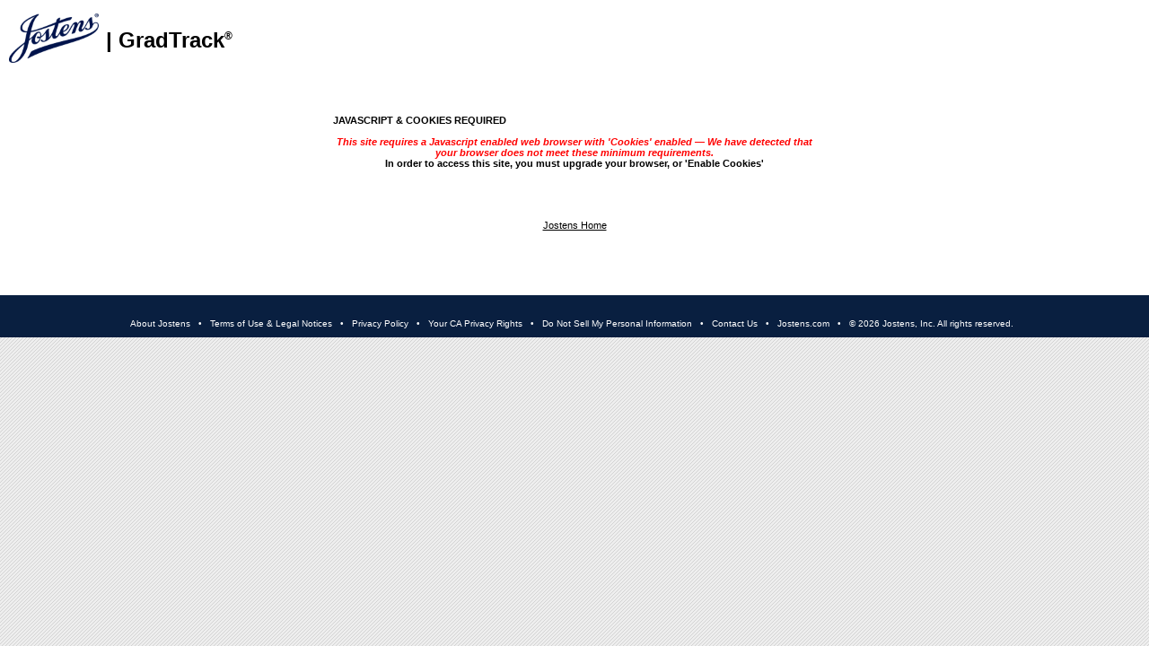

--- FILE ---
content_type: text/html;charset=ISO-8859-1
request_url: https://gradtrack.jostens.com/gradtrack/javascript_is_required.jsp
body_size: 1888
content:



  
  




<!DOCTYPE html PUBLIC "-//W3C//DTD XHTML 1.0 Transitional//EN" "http://www.w3.org/TR/xhtml1/DTD/xhtml1-transitional.dtd">
<html>
  <head>
	  
	<title>Jostens GradTrack</title>
	<meta http-equiv="Content-Type" content="text/html; charset=iso-8859-1" />
	<link rel="icon" href="/gradtrack/favicon.ico" type="image/x-icon" />
    <link rel="shortcut icon" href="/gradtrack/favicon.ico" type="image/x-icon" /> 
	
	<link type="text/css" rel="stylesheet" href="/gradtrack/css/gradtrack.css?v=3" />
	<link rel="stylesheet" href="https://code.jquery.com/ui/1.13.2/themes/base/jquery-ui.css" />	
	
	<script src="https://code.jquery.com/jquery-3.7.1.min.js" integrity="sha256-/JqT3SQfawRcv/BIHPThkBvs0OEvtFFmqPF/lYI/Cxo=" crossorigin="anonymous"></script>
	<script src="https://code.jquery.com/jquery-migrate-3.5.2.min.js" integrity="sha256-ocUeptHNod0gW2X1Z+ol3ONVAGWzIJXUmIs+4nUeDLI=" crossorigin="anonymous"></script>
	<script src="https://code.jquery.com/ui/1.14.1/jquery-ui.min.js" integrity="sha256-AlTido85uXPlSyyaZNsjJXeCs07eSv3r43kyCVc8ChI=" crossorigin="anonymous"></script>
	
	<script type="text/javascript" src="/gradtrack/scripts/gradtrack.js?v=4"></script>
  </head>

<body id="page--login">

<div id="wrapper">
	<div id="page-header">
	  
	  


<!-- top_prelogin: start -->
<div id="page-header-inner">
    


<div id="page-header-jostens-logo">
    <a href="#" onclick="onHomeClick();" title="Jostens GradTrack Home" alt="Jostens GradTrack Home"><img alt="Jostens, Inc" title="Jostens, Inc" src="/gradtrack/images/Jostens-Logo_Blue_100x55.png"></a>
    <h1>| GradTrack<sup style="font-size: 0.5em">®</sup></h1>
</div>


</div>
<!-- top_prelogin: end -->
</div>
	

<!-- start template_messages -->

<!-- end template_messages -->

    <div  class="prelogin-body">
	<table border="0" cellpadding="0" cellspacing="0" class="main3cols">
	  <tr>
	    <td valign="top" id="maincol">
			<br /><br /><br />
<table border="0" cellspacing="0" cellpadding="1" align="center" width="538">
   	<tr>
       	<td valign="top" width="482"> <b class="heading">JAVASCRIPT &amp; COOKIES REQUIRED</b></td>
	</tr>
	<tr><td width="482">&nbsp;</td></tr>
	<tr>
		<td align="center" width="482"><b><i><font color="#FF0000">This site requires a Javascript enabled web browser with 'Cookies' enabled &#151;  We have detected that your browser does not meet these minimum requirements.  </font></i></b></td>
	</tr>
    <tr><td align="center" width="482"><b><i></i></b></td></tr>
	<tr>
    	<td align="center" width="482" ><b>In order to access this site, you must upgrade your browser, or 'Enable Cookies'</b></td>
    </tr>
    <tr><td valign="top" width="482"><p>&nbsp;</p><p>&nbsp;</p></td></tr>
	<tr>
        <td align="center" width="482"><a href="https://www.jostens.com">Jostens Home</a></td>
	</tr>
</table>
<br /><br /><br />
<br /><br /><br />

	    </td>
	  </tr>
	</table>
	</div>
</div>
<div id="page-footer" class="prelogin-footer">
	



<br/>
<a href="https://www.jostens.com/company/index.asp" target="_blank" class="footer">About Jostens</a> &nbsp; &#8226; &nbsp;
<a href="https://www.jostens.com/about/legal/" target="_blank" class="footer">Terms of Use & Legal Notices</a> &nbsp; &#8226; &nbsp;
<a href="https://www.jostens.com/about/legal/privacy-policy" target="_blank" class="footer">Privacy Policy</a> &nbsp; &#8226; &nbsp;
<a href="https://www.jostens.com/about/legal/your-california-privacy-rights" target="_blank" class="footer">Your CA Privacy Rights</a> &nbsp; &#8226; &nbsp;
<a href="https://www.jostens.com/about/legal/do-not-sell-my-personal-information" target="_blank" class="footer">Do Not Sell My Personal Information</a> &nbsp; &#8226; &nbsp;

  <a href="/gradtrack/contact.jsp;jsessionid=54D63E881060EFAA68D176C117C0A3D5" class="footer" onclick="return performUnloadCheck();">Contact Us</a> &nbsp; &#8226; &nbsp;

<a href="https://www.jostens.com" target="_blank" class="footer" onclick="return performUnloadCheck();">Jostens.com</a> &nbsp; &#8226; &nbsp;
&copy; <script type="text/javascript">document.write((new Date()).getFullYear());</script> Jostens, Inc. All rights reserved. &nbsp;

</div>
</body>
</html>



--- FILE ---
content_type: text/css
request_url: https://gradtrack.jostens.com/gradtrack/css/gradtrack.css?v=3
body_size: 6975
content:
/****************************************
  BEGIN GLOBAL STYLES
 ****************************************/
/*body, table { color: #fff; }*/

html,body {
 	font-family: Arial, Helvetica, sans-serif;
	font-size: 12px;
    background: #eeeeee url("../images/diagonal-bkg.gif") repeat;
    height: 100%;
	padding: 0px;
	margin: 0px;
}

@media print {
	html,body {
		background: white;
	}

	.no-print {
		display: none;
	}
}

td {
 	font-family: Arial, Helvetica, sans-serif;
	font-size: 11px;
	padding: 0px;
	margin: 0px;
}

form {
	padding: 0px;
	margin: 0px;
}

input, select, option, textarea {
	font-family: Arial, Helvetica, sans-serif;
	font-size: 11px;
}

a:link {
	text-decoration: underline;
	/*color: #fff;*/
}

a:visited {
	text-decoration: underline;
	/*color: #fff;*/
}

a:active, a:hover {
	text-decoration: none;
	/*color: #fff;*/
}

input.linkLook {
	background:none;
    border:none; 
    display: inline;
    padding:0;
    margin: 0;
    font: inherit;
    outline: none;
    outline-offset: 0;
    text-decoration: underline;
	cursor:pointer;
}

input.linkLook:hover {
	background:none;
    border:none; 
    display: inline;
    padding:0;
    margin: 0;
    font: inherit;
    outline: none;
    outline-offset: 0;
    text-decoration: none !important;
	cursor:pointer;
}

input.linkLook::-moz-focus-inner {
    border:none; 
    padding:0;
}

.gt-full-width {
	width: 100%;
}

.td-grow {
	width: 100%;
}

/*****************************************
   END GLOBAL STYLES
 *****************************************/

/*****************************************
   BEGIN WIRE FRAME
 *****************************************/
#wrapper {
	width:1280px;
	margin: 0px auto;

}

#page-body {
	width: 1280px;
	margin: 0px auto;
	padding: 15px 15px 15px 15px;
	background: white;
}

#page-body-wrapper {
	width: 1275px;
	height: auto;
	margin: 0;
	padding: 0;
	background: #eee;
	color: #091F40;
	display:inline-block;
}

#page-header {
	background: white;
	height: 87px;
	border-top:5px solid #fff;
	position: relative;
}

#page-header-inner {
	position: relative;
	width: 1280px;
	background: white;
	margin: 0px auto;
}

#page-header-jostens-logo {
	position: absolute;
	top: 10px;
	left: 10px;
	background: #fff;
}

#page-header-school-name {
/*	position: absolute;
	top: 10px;
	left: 10px;  */
	background: #fff;
	float:right;
	padding: 10px 20px 0 0;
}

#page-header-jostens-logo img {
	display: block;
	float: left;
}
#page-header-jostens-logo h1 {
	display: block;
	float: left;
	margin-left: 8px;
	font-family: "Arial Narrow", arial, helvetica, sans-serif;
}

#page-footer {
	border:0px;
	margin: 0px auto;
	text-align:center;
	padding: 15px 0px 10px 0px;
	background: #091F40;
	color: white;
	font-size:10px;
}

#page-footer-prelogin {
	width:1280px;
	border:0px;
	margin: 0px auto;
	text-align:center;
	padding: 15px 0px 10px 0px;
	background: #091F40;
	color: white;
	font-size:10px;
}

#page-footer-prelogin a {
	color: white;
	text-decoration: none;
}


#page-footer a {
	color: white;
	text-decoration: none;
}

#logo {
	height:20px;
	text-align:right;
	float:right;
	margin-top:20px;
	display:inline;
	/*color:#888887;*/
	color: #091F40;
}
.prelogin-body{
	background-color: #091f40;
	padding:0;
}
.prelogin-footer{
	width:1280px;
}
/*************************************
   END WIRE FRAME
 *************************************/

/*************************************
   NEW LANDING PAGE STYLES
 *************************************/
#page-banner {
	margin:-3px 0 0 0;
	display:block;
	width:1276px;
}

#did-you-know {
	background: #6d0020;
    width:1276px;
    height:200px;
    overflow-y: auto;
}

#did-you-know p {
	font-weight:bold;
	font-size: 14px;
	letter-spacing:2px;
	color: #fff;
	margin: 0;
	padding: 10px 0 10px 20px;
	
}
 
#icons-wrapper {
	text-align:center;
	width: 1275px;
	background: white;
	padding: 0;
	height: auto;
	display: inline-block;
}

#icons-wrapper img {
	padding:0 20px;
	width: 120px;
}

#buttons-wrapper {
	padding-left: 20px;
	height: auto;
	display: inline-block;
	background-color: white;
	width:98.5%;
}

.three-buttons {
	background:white;
	width: 398px;
	padding: 10px 0;
	float:left;
	text-align:center;
}

.two-buttons {
	background:white;
	width: 600px;
	padding: 10px 0;
	float:left;
	text-align:center;
}
.left-pad-20 {
	margin-left:20px;
}

#buttons-wrapper img {
	border: 0;
	padding-bottom: 8px;
	background-color: #eee;
}

#buttons-wrapper p {
	color: #091F40;
	padding: 0 10px;
}

.two-buttons p {
	color: #091F40;
	padding: 0 10px;
}

.button-head {
	font-weight: bold;
	font-size: 24px;
	letter-spacing: 2px;
	text-align: left;
	margin-bottom: 10px;
}

.button-text {
	font-size: 14px;
	text-align:left;
	font-weight: bold;
	padding-bottom:10px;
}

.button-text-details {
	font-size: 14px;
	text-align:left;
	color:#666;
}

.button-text-info {
	font-size: 14px;
	text-align:left;
	margin-left:10px;
	margin-right:10px;
	background-color: #eee;
}

.button-info {
	font-size: 16px;
	text-align:left;
	margin-left:10px;
	margin-right:10px;
	background-color: #eee;
	height:150px;
}

.three-button-info {
	font-size: 16px;
	text-align:left;
	margin-left:11.5px;
	margin-right:11.5px;
	background-color: #eee;
	height:180px;
}

.button-details{
	float: right;
    border: 1px solid #666;
    padding-left: 10px;
    padding-right: 10px;
    padding-top: 4px;
    padding-bottom: 4px;
    background-color: #666;
    color: white;
    font-weight: bold;
    font-size: 14px;
    cursor: pointer;
}


/*************************************
  SPLASH PAGE STYLES
 *************************************/

.homeBackgroundImage {
	width:740px;
	margin: 0px auto 30px auto;
    background-repeat: no-repeat;
    background-position: 0px 34px;
}

.mainColumn {
	float:left;
	height:336px;
	position:relative;
}

.menuHeader {
	/*background-color: white;*/
	/*color: #091F40;*/
	background-color: #091F40;
	color: white;
	margin:0px;
	padding:10px 3px;
}

.menuHeader a, .menuHeader a:link, .menuHeader a:visited {
	/*color: #091F40;*/
	color: white;
	display:block;
	text-decoration:none;
}

.menuHeaderHover {
	background-color: #091F40;
	color: white;
	margin:0px;
	padding:10px 3px;
}

.multiLine {
	padding: 5px 3px;
}

.menuHeaderHover a, .menuHeaderHover a:link, .menuHeaderHover a:visited {
	color: #888887;
	text-decoration:none;
	display:block;
}

.menuBody {
	font-size: 9pt;
	/*background-image:url(../images/rollover.gif);*/
	/*background-position:0px;*/
	background: white;
	color:#000;
	margin:0px;
	opacity:0.9;
    filter:alpha(opacity=90);
    -moz-opacity:.90;
	padding:0px;
	display:none;
	position:relative;
	height:302px;
	_height:298px;
}

.menuBody table {
	width: 100%;
	color: #000;
	height: 100%;
}

.menuBody td {
	font-size: 9pt;
	color: #000;
}

.menuBody A UL {
	margin: 15px;
	padding:0px;
}

.menuBody span {
	/*
	position: absolute;
	bottom: 0%;
	*/
}

.menuBody span a:hover, .menuBody a.fullColumn:hover {
	text-decoration: underline;
}

.menuBody a, .menuBody a:link, .menuBody a:visited {
	padding: 6px 3px;
	display:block;
	color: #091F40;
	text-decoration:none;
}

.menuBody span.actionHead {
	display:block;
	font-weight:bold;
	font-size: 95%;
	margin-bottom:3px;
	position:relative;
	color: #000;
}

.menuBody a.fullColumn {
	vertical-align:bottom;
	padding-top: 0px;
	padding-bottom: 0px;
}

/* home-home section widths */
#homeColumn1 { width:148px;	}
#homeColumn2 { width:148px; }
#homeColumn3 { width:147px; }
#homeColumn4 { width:147px; }
#homeColumn5 { width:150px; }

/* diploma-home section widths */
#diplomaColumn1 { width: 148px; }
#diplomaColumn2 { width: 148px; }
#diplomaColumn3 { width: 148px; }
#diplomaColumn4 { width: 148px; }
#diplomaColumn5 { width: 148px; }

/* diploma-home punchout section widths */
#diplomaColumn1Punchout { width: 148px; }
#diplomaColumn2Punchout { width: 148px; }
#diplomaColumn3Punchout { width: 148px; }
#diplomaColumn4Punchout { width: 148px; }
#diplomaColumn5Punchout { width: 148px; }

/* regalia-home punchout section widths */
.regaliaColumnPunchout {
	/*width: 20%;*/
	width: 20%;
}
.regaliaColumn {
	/*width: 25%;*/
	width: 20%;
}
.regaliaColumn .menuHeader,
.regaliaColumn .menuHeaderHover
{
	padding: 3px;
	height: 3em;
}

.regaliaColumnPunchout .menuHeader,
.regaliaColumnPunchout .menuHeaderHover
{
	padding: 3px;
	height: 3em;
}
/*.regaliaColumn-return { width: 25%; }*/
/*.regaliaColumn-cart { width: 15%; }*/

/* college-home background images */
.collegeHome { background-image: url(../images/color/homeclg.jpg); }
.collegeRegaliaHome { background-image: url(../images/color/regaliaclg.jpg); }
.collegeDiplomaHome { background-image: url(../images/color/diplomaclg.jpg); }

/* high-school-home background images */
.highschoolHome { background-image: url(../images/color/homehs.jpg); }
.highschoolRegaliaHome { background-image: url(../images/color/regaliahs.jpg); }
.highschoolDiplomaHome { background-image: url(../images/color/diplomahs.jpg); }

/****************************************
  END SPLASH PAGE STYLES
 ****************************************/

.schoolname {
	font-size:20px;
	color:#fff;
}

.main3cols { width:100%; }

a.tabcol:link, a.tabcol:visited {
	text-decoration: underline;
	color: #369;
	background-image: none;
}

a.tabcol:active, a.tabcol:hover {
	text-decoration: underline;
	color: #036;
	background-image: none;
}

/* calendar styles */
.calmonthdate {
	text-align: right;
	padding: 8px 4px 2px 0px;
	line-height: 0px;
}
.calmonth {	float: left; }

.cal {
	border-left: 1px solid #666;
	padding:  4px 4px 4px 4px;
	border-bottom: 1px solid #666;
	background-color: #fff;
}

.caldate {
	float: right;
	padding:  4px 4px 2px 0px;
}

.calitem {
	font-size: 9px;
}

.calbold {
	font-size: 9px;
	font-weight: bold;
}

.calhead {
	background-color: #888887;
	padding:  4px 4px 4px 4px;
}

.calgrey {
	background-color: #ffffcc;
	border-left: 1px solid #666;
	padding:  4px 4px 4px 4px;
	border-bottom: 1px solid #666;
}
.caltoday {
	background-color: #0EE;
	border-left: 1px solid #666;
	padding:  4px 4px 4px 4px;
	border-bottom: 1px solid #666;
}

.calheadtable {
	padding: 0px;
	border: 1px solid #666;
}

/* end calendar styles */

.template_message {
	background-color: #EEE;
	padding:  2px 2px 2px 2px;
}

#detailtab {
	font-size: 10px;
	line-height: 11px;
	font-weight: normal;
	color: #000;
	margin: 0px;
	padding: 10px 0px 4px 0px;
}

#detailtab td.tabcol {
	padding:  2px 2px 2px 2px;
}

#detailtab table {
	margin: 0px 4px 4px 0px;
	float: left;
}

#detailtab td.menu {
	padding:  15px 2px 15px 2px;
}

#detailtab td.rule {
	border-bottom: 1px solid #666;
	padding:  12px 2px 12px 2px;
}

#detailtab .alert {
	color: #C00;
	font-size: 12px;
	font-style:italic;
	font-weight: bold;
	padding-bottom: 2px;
}

#midcol {
	float: left;
	width: 360px;
}

#rightcol {
	float: right;
	width: 211px;
	margin-left: 1px;
}

.pagetitle {
	font-size: 22px;
	line-height: 22px;
	font-weight: bold;
	font-style: italic;
	margin: 0px;
	padding: 15px 5px 5px 10px;
	color: #091F40;
}


#page--home #page-body {
	width:740px;
}

#page--login #page-body {
	background: none;
}

#page--login .homeTitle {
	color: white;
}

/**
 * Login and logout pages don't have white background, so they need white text & links.
 */
#page--login #maincolhome,
#page--login #maincolhome table {
	background: none;
	color: #fff;
}

#page--login #maincolhome a,
#page--login #maincolhome a:focus,
#page--login #maincolhome a:link,
#page--login #maincolhome a:visited,
#page--login #maincolhome a:hover,
#page--login #maincolhome a:active
{
	color: white;
}

/**
 * Forgot password link needs to be non-white.
 * Specificity to override.
 * @since GT-241
 */
#page--login #maincolhome #loginform a,
#page--login #maincolhome #loginform a:focus,
#page--login #maincolhome #loginform a:link,
#page--login #maincolhome #loginform a:visited,
#page--login #maincolhome #loginform a:hover,
#page--login #maincolhome #loginform a:active
{
	color: black;
}

/*#page--home #page-body {*/
	/*color: white;*/
/*}*/

/*#page--home .pagetitle {*/
	/*color: white;*/
/*}*/

/**
 * Hide dynamic content topic titles in favor of hard-coded titles on order reports cap & gown page.
 * @since GT-228
 */
/*#page--order-reports .order-reports-search-dynamic-content .DCPageTitle,*/
/* on cap & gown return page */
/*#page--cap-gown-return .cap-gown-return-dynamic-content .DCPageTitle,*/
/* on cap & gown return status page */
/*#page--cap-gown-return-status .cap-gown-returnStatus-dynamic-content .DCPageTitle
{
	display: none;
}*/

.capGownReturnWarning {
 	font-family: Arial, Helvetica, sans-serif;
	font-size: 16px;
	font-weight: bold;
	color: red;
	padding: 0px;
	margin: 0px;
}


#page--cap-gown-return #page-body {
    width: 1024px;
}

.pagetitlelinks {
	float: right;
	font-size: 11px;
	line-height: 14px;
	font-weight: normal;
	font-style: normal;
	padding: 0px 3px 0px 0px;
	margin: 0px;
	border: 0px;
}

a.pagetitlelink:link, a.pagetitlelink:visited {
	text-decoration: underline;
}

a.pagetitlelink:active, a.pagetitlelink:hover {
	text-decoration: none;
}

.titlenav {
	font-size: 11px;
	line-height: 14px;
	font-weight: normal;
	font-style: normal;
	color: #000;
}

.customerName {
	color: #000;
	font-size: 1px;
	font-weight: bold;
	font-size: 12px;
	font-style: normal;
	text-align: right;
}

a.titlenav:link, a.titlenav:visited {
	text-decoration: underline;
	color: #000;
}

a.titlenav:active, a.titlenav:hover {
	text-decoration: none;
}

.headergray {
	font-size: 14px;
	line-height: 14px;
	font-weight: bold;
	color: #FFF;
	background-color: #091F40;
	padding: 20px 3px 2px 3px;
}

.headergray td {
	background-color: #091F40;
	padding: 20px 3px 2px 3px;
	font-size: 14px;
	line-height: 14px;
	font-weight: bold;
	color: #FFF;
}

a.headergraylink, a.headergraylink:link, a.headergraylink:visited {
	text-decoration: none;
	color: #FFF !important;
}
a.headergraylink:active, a.headergraylink:hover {
	text-decoration: underline;
}
a.headergraylink2:link, a.headergraylink2:visited {
	text-decoration: underline;
}
a.headergraylink2:active, a.headergraylink2:hover {
	text-decoration: underline;
	color: #fff !important;
}

.findbox {
	font-size: 14px;
	line-height: 14px;
	font-weight: bold;
	color: #369;
	background-color: #FFFFFF;
	margin: 6px;
	padding: 6px 8px 6px 8px;
	border-top: 1px solid #369;
	border-right: 1px solid #369;
	border-bottom: 1px solid #369;
	border-left: 1px solid #369;
}

.headerlinks, .headerlinks2 {
	float: right;
	font-size: 11px;
	line-height: 14px;
	font-weight: normal;
	font-style: normal;
	padding: 0px 3px 0px 0px;
	margin: 0px;
	border: 0px;
	color: #FFF !important;
}

.headerlinks2 {
	float: none;
}
.headerlinks2 .headerlink {
	font-weight:bold;
}
.headerlink, a.headerlink {
	font-size: 11px;
	font-weight:normal;
	color: #fff !important;
}

a.headerlink:link, a.headerlink:visited {
	text-decoration: underline;
	color: #fff;
}

a.headerlink:active, a.headerlink:hover {
	text-decoration: none;
	color: #ccc;
}

.news {
	padding: 6px 4px 6px 4px;
	font-size: 11px;
	line-height: 13px;
	color: #333;
}

a.newslink:link {
	text-decoration: underline;
	color: #333;
}

a.newslink:visited {
	text-decoration: underline;
	color: #606;
}

a.newslink:hover, a.newslink:active {
	text-decoration: underline;
	color: #369;
}

td.dateNormal {
	padding: 4px 3px 4px 3px;
	font-size: 11px;
	line-height: 11px;
	color: #333;
}

a.dateNormal:link {
	text-decoration: underline;
	color: #333;
}

a.dateNormal:visited {
	text-decoration: underline;
	color: #606;
}

a.dateNormal:hover, a.dateNormal:active {
	text-decoration: none;
	color: #333;
}

td.dateBold {
	padding: 4px 3px 4px 3px;
	font-size: 11px;
	line-height: 11px;
	font-weight: bold;
	color: #333;
}

a.dateBold:link {
	text-decoration: underline;
	color: #333;
}

a.dateBold:visited {
	text-decoration: underline;
	color: #606;
}

a.dateBold:hover, a.dateBold:active {
	text-decoration: underline;
	color: #369;
}

td.dateUrgent {
	padding: 4px 3px 4px 3px;
	color: #C00;
	font-size: 11px;
	line-height: 11px;
	font-weight: bold;
}

a.dateUrgent:link {
	text-decoration: underline;
	color: #C00;
}

a.dateUrgent:visited {
	text-decoration: underline;
	color: #606;
}

a.dateUrgent:hover, a.dateUrgent:active {
	text-decoration: underline;
	color: #369;
}

.main3coltable {
	background-image: url(images/main_table_bkgd.gif);
	background-repeat: repeat-y;
}

.centerblue {
	background-color: #EAEFF5;
	padding: 0px;
	margin: 0px;
	width: 360px;
}

.centerwhite {
	padding: 0px;
	margin: 0px;
	width: 360px;
}

.centerOn {
	padding: 6px;
	margin: 0px;
	font-size: 10px;
}

td.left {
	width: 67px;
	padding: 0px 4px 3px 0px;
	vertical-align: top;
}

td.right {
	padding: 8px 6px 3px 0px;
	vertical-align: top;
	color: #000;
	font-size: 10px;
	line-height: 16px;
}

.header {
	color: #000;
	font-size: 14px;
	font-weight: bold;
}

a.header:link, a.header:visited {
	text-decoration: underline;
}

a.header:active, a.header:hover {
	text-decoration: none;
}

.iconlinks {
	color: #000;
	font-size: 11px;
}

.projectsBox {
	font-size: 11px;
	line-height: 16px;
	color: #666;
	padding: 6px 6px 12px 6px;
	border: 1px solid #000;
}

fieldset.projectsBox legend {
	color: #091F40;
	font-weight:bold;
	font-size: 13px;
}

.footer {
	font-size: 10px;
	color: #000;
}

a.footer:link, a.footer:visited {
	text-decoration: underline;
	color: #333;
}

a.footer:active, a.footer:hover {
	text-decoration: underline;
	color: #369;
}

.help {
	float: right;
	font-size: 12px;
	font-weight: normal;
	font-style: normal;
	padding: 15px 15px 15px 15px;
	border: 0px;
	color: #000;
	background-color: #888887;
	width: 180px;
	margin: 10px 4px 10px 15px;
}

.helpbelow {
	float: left;
	font-size: 12px;
	font-weight: normal;
	font-style: normal;
	padding: 15px 15px 15px 15px;
	border: 0px;
	color: #000;
	background-color: #888887;
	margin: 10px 4px 10px 15px;
	text-align: left;
}

.helptitle {
	font-size: 13px;
	font-weight: bold;
}

.helplist {
	padding: 0px;
	margin: 0px;
	margin-left: 15px;
}

.breadcrumbtd {
	padding: 4px 20px 4px 20px;
	background-color: #369;
	border-bottom: 1px solid #FFF;
}
.breadcrumb {
	font-size: 11px;
	line-height: 11px;
	font-weight: normal;
	font-style: italic;
	color: #EEF;
}

a.breadcrumb:link, a.breadcrumb:visited {
	text-decoration: underline;
	color: #EEF;
}

a.breadcrumb:active, a.breadcrumb:hover {
	text-decoration: underline;
	color: #CCC;
}

#maincol, #maincolwide  {
	/*background: #d8d2cc url(../images/background_main.jpg) repeat-x top left;*/
	background: white;
	color: #000;
}

#maincol a, #maincolwide a {
	color: #000;
}

#maincol table, #maincolwide table {
	color: #000;
}

#leftcolnav {
	width: 152px;
	padding: 0px;
	font-size: 11px;
	color: #666;
	border-left:2px solid #d3d3d3;
	background: #cbb667 url(../images/background_nav.jpg) no-repeat top left;
}

#leftcolnav table {
	color: #666;
}

#leftcolnav a, #leftcolnav a:visited, #leftcolnav a:link {
	display: block;
	color: #666;
	padding: 5px 6px 2px 6px;
	text-decoration: none;
}
#leftcolnav a:hover {
	color: #333;
	background-color: #ffffcc;
	text-decoration: underline;
}

#leftcolnav a.leftnavon, #leftcolnav a.leftsubnavon {
	display: block;
	color: #333;
	font-weight: bold;
	padding: 5px 6px 2px 6px;
	background-color: #9999cc;
}
#leftcolnav a.leftnavon:hover, #leftcolnav a.leftsubnavon:hover {
	color: #091F40;
	background-color: #ffffcc;
	text-decoration: underline;
}

#leftcolnav a.leftsubnavon {
	padding: 5px 6px 2px 16px;
}

#leftcolnav a.leftsubnav {
	display: block;
	color: #666;
	padding: 5px 6px 2px 16px;
	text-decoration: none;
}
#leftcolnav a.leftsubnav:hover {
	color: #333;
	background-color: #CCC;
	text-decoration: underline;
}

#leftcolnav .templateLeft {
	min-height: 225px;
	_height: 225px;
}

.info {
	font-size: 11px;
	color: #333;
	line-height: 14px;
	padding: 4px 0px 0px 4px;
}

.navsectionheader {
	font-size: 14px;
	line-height: 14px;
	font-weight: bold;
	padding: 20px 6px 2px 6px;
}

#bigcolindent {
	padding: 6px;
	margin: 4px;
	font-size: 11px;
}

.bigcolindent {
	padding: 6px;
	margin: 4px;
	font-size: 11px;
}

.eventDesc {
	margin: 0px;
	border: 1px;
	padding: 3px;
	width: 280px;
}

table.eventDesc td.noedit {
	color: #666;
}

#alertsBox {
	float: right;
	width: 160px;
	font-size: 9px;
	line-height: 8px;
	color: #C00;
	background-color: #FFF;
	margin: 20px 0px 0px 12px;
	padding: 0px 6px 6px 6px;
	border: 1px solid #C00;
}

#alertsBox .alert {
	color: #C00;
	font-size: 10px;
	line-height: 16px;
	font-weight: bold;
}

#alertsBox a.alert:link, #alertsBox a.alert:visited {
	text-decoration: underline;
	color: #C00;
}

#alertsBox a.alert:active, #alertsBox a.alert:hover {
	text-decoration: underline;
	color: #369;
}
#alertsBox .alertsBoxTitle {
	float: none;
	color: #C00;
	font-size: 12px;
	line-height: 12px;
	font-weight: bold;
	margin: 0px;
	padding: 0px 3px 0px 3px;
	position: relative;
	top: -13px;
	left: -2px;
}

#alertsBoxHome {
	font-size: 9px;
	line-height: 8px;
	color: #C00;
	background-color: #EAEFF5;
	margin: 20px 0px 0px 0px;
	padding: 0px 6px 6px 6px;
	border: 1px solid #C00;
}

#alertsBoxHome .alert {
	color: #C00;
	font-size: 10px;
	line-height: 16px;
	font-weight: bold;
}

#alertsBoxHome a.alert:link, #alertsBoxHome a.alert:visited {
	text-decoration: underline;
	color: #C00;
}

#alertsBoxHome a.alert:active, #alertsBoxHome a.alert:hover {
	text-decoration: underline;
	color: #369;
}
#alertsBoxHome .alertsBoxTitle {
	float: none;
	background-color: #EAEFF5;
	color: #C00;
	font-size: 12px;
	line-height: 12px;
	font-weight: bold;
	margin: 0px;
	padding: 0px 3px 0px 3px;
	position: relative;
	top: -11px;
	left: -2px;
}


.eventpagebox {
	border: 1px solid #999;
	background-color: #fff;
}

.messages {
	visibility: hidden;
	position: absolute;
	top: 140px;
	width: 480px;
	color: #091F40;
	left: 50%;
	margin-left: -240px;
	z-index: 100;
}

.messages table {
	border: 2px solid #091F40;
	background-color: #888887;
	padding: 0px;
}

.messageTitle {
	font-size: 20px;
	border-bottom: 2px solid #091F40;
	padding: 2px;
	margin: 2px;
	background-color:#091F40;
	color: #FFF;
}

.messageContent {
  	text-align: center;
	padding: 10px;
	margin: 10px 10px 10px 10px;
	background-color: #FFFFCC;
	color: #000; !important
}

.toggle {
  visibility: hidden;
}

.DCPageTitle {
	color: inherit;
    FONT-SIZE: 120%;
    FONT-WEIGHT: bold;
}

.DCSectionTitle {
	color: inherit;
    FONT-WEIGHT: bold;
    FONT-SIZE: 115%;
    FONT-FAMILY: inherit;
}

.DCTitle {
	color: inherit;
    FONT-WEIGHT: bold;
    FONT-SIZE: 110%;
    FONT-FAMILY: inherit
}

.DCSubTitle {
    FONT-WEIGHT: bold;
    FONT-FAMILY: inherit;
}
.DCLink {
    FONT-FAMILY: inherit;
    FONT-SIZE: inherit;
    TEXT-DECORATION: underline
}

#leftcolnav a.DCLink {
	text-decoration: underline;
}

#leftcolnav a.DCLink:hover {
	text-decoration: none;
	background: none;
	color:inherit;
}

.DCBloodLink {
    FONT-FAMILY: inherit;
    FONT-SIZE: inherit;
    TEXT-DECORATION: underline
}

/* Display tab styles */
.pagebanner{
	
	padding:  4px 4px 4px 4px;
	vertical-align: middle;
	text-align: left;
	color: red;
	font-weight: bold;
	font-size: 12px;
	
}
 .pagelinks, .exportlinks, .export {
	padding:  4px 4px 4px 4px;
	vertical-align: middle;
	text-align: left;
	color: #000;
}

.pagebanner {
	text-align:left;
}

.pagebanner a, .pagebanner a:visited, .pagebanner a:hover, .pagebanner a:link {
	color: #000;
}
.pagelinks a, .pagelinks a:visited, .pagelinks a:hover, .pagelinks a:link {
	color: #000;
}

/* Cleaning up all data tables */
table.dataTable {
	font-size: 12px;
	line-height: 13px;
	font-weight: normal;
	color: #000;
	border: 1px solid #888887;
	border-spacing: 0px;
	border-collapse: collapse;
	margin-top: 2px;
	width:100%;
}
.dataTable {
	background-color: #fff;
	color: #000;
}

.dataTable th {
	padding:  4px 4px 4px 4px;
	vertical-align: bottom;
	background-color: #091F40;
	font-size: 11px;
	color: #fff;
}

.dataTable a, .dataTable a:visited, .dataTable a:active {
	color: #000;
	text-decoration:underline;
}

.dataTable a:hover {
	text-decoration:none;
	color: #000;
}

.dataTable th a, .dataTable th a:visited, .dataTable th a:hover, .dataTable th a:active {
	color: #fff !important;
}

.dataTable td, .dataTable th {
	border: 1px solid #888887;
}

.dataTable tr.even {
	BACKGROUND-COLOR:#FFFFCC;
	color: #000;
}

.dataTable tr.odd  {
	BACKGROUND-COLOR:#fff;
	color: #000;
}

.dataTable td {
	/*color: #000;*/
	padding:  4px 4px 4px 4px;
}

.dataTable table td {
	background-color: inherit;
	color: inherit;
}

.dataTable td.nonwrapped {
	white-space: nowrap;
}

.dataTable .productColumnLeft {
	border-left: 4px solid #888887;
}

.dataTable .productColumnRight {
	border-right: 4px solid #888887;
}

th.sorted, th.sortable {
	vertical-align: middle;
}

.dataTable th.sorted a,th.sortable a {
	background-position: right;
	background-repeat:no-repeat;
	display: block;
	width: 100%;
	color: #fff !important;
}

.dataTable th.sorted {
	background-color: #888887;
}

.dataTable th.sortable a {
	background-image: url(../images/arrow_off.png);
}

.dataTable th.order1 a {
	background-image: url(../images/arrow_down.png);
}

.dataTable th.order2 a {
	background-image: url(../images/arrow_up.png);
}

.tableTitle a:link, .tableTitle a:visited {
	text-decoration: underline;
	color: #000;
}

.tableTitle a:active, .tableTitle a:hover {
	text-decoration: underline;
	color: #369;
}

table.tableTitle {
	border: 1px solid #666;
	color: #333;
	padding:  4px 4px 4px 4px;
	background-color: #FFFFFF;
	vertical-align: middle;
	font-weight: bold;
	line-height: 35px;
	width:100%;
}

.rosterWarning {
 	font-family: Arial, Helvetica, sans-serif;
	font-size: 15px;
	font-weight: bold;
	color: #000;
	padding: 0px;
	margin: 0px;
}

.diplomaRosterWarning {
 	font-family: Arial, Helvetica, sans-serif;
	font-size: 16px;
	font-weight: bold;
	color: red;
	padding: 0px;
	margin: 0px;
}

.FreezePaneOff {
   visibility: hidden;
   display: none;
   position: absolute;
   top: -100px;
   left: -100px;
}

.FreezePaneOn {
   position: absolute;
   top: 0px;
   left: 0px;
   visibility: visible;
   display: block;
   width: 100%;
   height: 100%;
   background-color: #666;
   z-index: 999;
   filter:alpha(opacity=85);
   -moz-opacity:0.85;
   padding-top: 20%;
}

.InnerFreezePane {
   text-align: center;
   width: 66%;
   background-color: #171;
   color:#000;
   font-size: large;
   border: dashed 2px #111;
   padding: 9px;
}

.footer a:link{
	text-decoration: none;
	color: #ffffff;
}

.footer a:visited {
	text-decoration: none;
	color: #ffffff;
}

.footer a:active, .footer a:hover {
	text-decoration: none;
	color: #ffffff;
}

/*
 * make this position:relative so the right div can be
 * absolutely positioned
 */
.homeTitle {
	position: relative;
	width:740px;
	margin: 5px auto 15px auto;
	font-family: "Arial Narrow";
	/*color: #fff;*/
	font-size: 16pt;
}

.homeTitleLeft {
	display:inline;
	width:440px;
}

.homeTitleRight {
	background-color:#cd0a0a;
	border:1px solid #38180B;
	color:#FFFFFF;
	font-family:Arial,Helvetica,sans-serif;
	font-size:12px;
	margin-top:-20px;
	padding:4px;
	position:absolute;
	right:0px;
	white-space:normal;
	width:192px;
}

.homeTitleRightPunchout {
	background-color:#888887;
	border:1px solid #38180B;
	color:#FFFFFF;
	font-family:Arial,Helvetica,sans-serif;
	font-size:12px;
	margin-top:-52px;
	padding:4px;
	position:absolute;
	right:146px;
	white-space:normal;
	width:138px;
}

.homeTitleForQuote {
	background-color: green;
	border:1px solid #38180B;
	color:#FFFFFF;
	font-family:Arial,Helvetica,sans-serif;
	font-size:12px;
	margin-top:-52px;
	padding:4px;
	position:absolute;
	right:0px;
	white-space:normal;
	width:138px;
}

#logo a, #logo .date {
	/*color: #fff;*/
	color: #091F40;
}

#logo a {
	text-decoration: none;
}

/******************************
/* top nav style
 ******************************/
#top-nav {
	background: #091F40;
	display:inline-block;
}
 
#navlist {
	width: 1250px;
	margin: 15px;
	padding: 0;
	white-space: nowrap;
	float: left;
	font-size: 14px;
	color: #fff;
	position:relative;
}

#navlist li {
	margin: 0 42px 0 0;
	list-style-type: none;
	float: left;
}

#navlist li:nth-last-child(1) a {
	position:absolute;
	top:0;
	right:0;
	float: right;
}

#navlist li a {
	position: relative;
	display: inline;
	margin: 0;
	color: #fff;
	font-size: 14px;
	text-align: center;
	text-decoration: none;
	text-transform:uppercase;
}

#navlist span {
	display:block;
}

#navlist li a:hover {
	color: #888887;
	text-decoration: none;
}

#navlist ul.subnavlist {
	position: absolute;
	height: 0.75em;
	margin: 0;
	padding: 0;
	white-space: nowrap;
	float:left;
	display: none;
}

#navlist ul.subnavlist li {
	margin: 0;
	border: 0;
}

#navlist ul.subnavlist li a {
	padding: 2px;
	border: 0;
	color: #fff;
	font-size: 9px;
	font-weight: normal;
	text-transform: none;
}

#navlist ul.subnavlist li a:hover {
	color: #888887;
	text-decoration: none;
	font-weight: 400;
	/* IE5/Mac disappearing item fix */
}

* html > body #navlist, * html > body #navlist ul.subnavlist {
	width: 600px;
	/* IE5/Mac fixed width fix */
}

.navbar {
    overflow: hidden;
    background-color: #091F40;
    height:48px;
}

.navbar a {
    float: left;
    font-size: 14px;
    color: white;
    text-align: center;
    padding: 14px 16px;
    text-decoration: none;
}

.subnav {
    float: left;
    overflow: hidden;
}

.subnav button:hover{
	background-color: #111;
}

.subnav .subnavbtn {
    font-size: 14px;    
    border: none;
    outline: none;
    color: white;
    padding: 14px 6px;
    background-color: #091F40;
    font-family: inherit;
    margin: 0;
}

.navbar a:hover, .subnav:hover .subnavbtn {
    background-color: #091F40;
}

.subnav-content {
	width:150px;
    display: none;
    position: absolute;
    background-color: #091F40;
    z-index: 1;
}

.subnav-content a {
    float: left;
    color: white;
    text-decoration: none;
    text-align:left;
}

.subnav-content a:hover {
    background-color: #eee;
    color: black;
}

.subnav:hover .subnav-content {
    display: block;
}

.center-tile {
	background-color: white;
	border-left:2px solid #d3d3d3;
	border-right:2px solid #d3d3d3;
	padding-bottom:1px;
}

.center-tile-no-border {
	border:0px;
}
.nav-menu-content{
	text-align:left;
}



/***************************************
 * end menu styles
 ***************************************/

/* product home pages styles for horizonal selections */
.productHomeTable {
	border: 3px;
	padding: 0px;
	margin: 0px;
	width: 850px;
	border: 2px solid #FFFFFF;
}

.productHomeRow {
	vertical-align: middle;
	height: 100px;
}

.productHomeColumnHeading {
	text-align:center;
}

.productHomeColumn {
	text-align:center;
	width:75px;
}

.productMenuHeader {
	width: 200px;
	text-align:center;
}

.productMenuHeaderSelected {
	background-color: red;
	color: white;
}

.productMenuHeaderNormal {
	background-color: red;
	color: white;
}

.productTableNormal {
	padding: 4px;
}

.productTableNormal, .productTableNormal a, .productTableNormal a:visited, .productTableNormal a:link {
	color: #888887;
	text-decoration: none;
	visibility:hidden;
	line-height: 34px;
}

.productTableSelected, .productTableSelected a, .productTableSelected a:visited, .productTableSelected a:link {
	color: #fff;
	text-decoration: none;
	visibility:visible;
	line-height: 34px;
}

.productCellSelected {
	background-color: red;
	color: white;
}


/* login page styles */
#loginform {
	background-image: url(../images/color/login-bg-big.jpg);
	background-repeat: no-repeat;
	height:250px;
	width:735px;
	margin: auto;
}

#login {
	margin-top: 58px;
	float:right;
	display:inline;
	margin-right: 8px;
}

#login input {
	color:#000;
	font-size: 9pt;
	width:200px;
	clear:both;
	margin-bottom:3px;
}

#login label {
	color: #000;
	display:block;
}

#login a {
	color:#000000;
	font-size:12px;
	padding:5px;
}

.logintitle {
	color: #091F40;
	font-size: 16pt;
}

.logincontact {
	margin-left: 575px;
	color:#888887;
	margin-top:10px;
	margin-bottom:10px;
}

.logincontact a {
	color: #fff;
}

.gradtrackTitle {
	/*color: #ffffcc;*/
	font-size: 24pt;
}

.fullColumnTable {
	width:100%;
}

.uniformWidthButton {
	width: 75px;
}

.validation_errors {
  border: 1px solid Red;
  width: 752px;
  height: 90px;
}

.bodytext {
	font-size:12px;
}
	
#help-nav {
	text-align: right;
}

.calimg {
	margin-top:-5px;
}

.invalid {
	background-color:red !important;
}
.invalidText {
	color:#FFF;
}
.duplicateWarning {
	background-color:#FFFF00 !important;
}
.duplicateWarningText {
	color:#000;
}
.dynamicContentCart {
	margin: 0px 20px;
}

div.caldiv {
	position:absolute;
	visibility:hidden;
	background-color:white;
	layer-background-color:white;
}

.ui-datepicker table {
	color: black;
}
.selected-red-span {
	color: red;
	font-weight: bold;
	font-size: 12px;
}
.selected-count-span {
	font-weight: bold;
}
.td-no-right-border {
	border-right: 0px !important;
}
.td-no-left-border {
	border-left: 0px !important;
}
.product-profile-text {
	font-weight: bold;
	font-size: 12px;
}
.submit-order-text {
	font-size: 15px;
	text-align:center;
}


--- FILE ---
content_type: text/javascript
request_url: https://gradtrack.jostens.com/gradtrack/scripts/gradtrack.js?v=4
body_size: 7544
content:
var today=new Date();
var y0=today.getFullYear();
var dayName = new Array ("Sunday", "Monday", "Tuesday", "Wednesday", "Thursday", "Friday", "Saturday");
var monName = new Array ("January", "February", "March", "April", "May", "June", "July", "August", "September", "October", "November", 
		"December");
var now = new Date;

function showOrHideDynamicContent(){
	if($('[id=subcontainer]').length===0){
		$('#did-you-know').css('display','none');
	}
	else {
		$('#did-you-know').css('display','block');
	}
}

function downloadFile(url){
    var oIframe = window.document.createElement('iframe');
    var $body = jQuery(document.body);
    var $oIframe = jQuery(oIframe).attr({
        src: url,
        style: 'display:none'
    });
    $body.append($oIframe);

}

/**
 * We are about to leave a page... if that page has
 * defined a method called "unloadNow()", exeucte it.
 * If that method wants to prompt the user to stop the
 * action, they can provide the following in the
 * unloadNow() method:
 *   event.returnValue = 'some message';
 */
function performUnloadCheck() {
   	if (typeof(unloadNow) != 'undefined') {
   		return unloadNow();
   	}
   	setCookie("currentMenu","");
   	return true;
}

/*
 * Put up a screen with a message preventing the user from
 * selecting anything else on the screen.  See details here:
 * http://www.4guysfromrolla.com/ASPScripts/PrintPage.asp?REF=%2Fwebtech%2F100406-1.shtml
 */
function displayFreezeScreen(msg) {
    scroll(0,0);

    // hide all dropdowns
	for(x=0;x<document.forms.length;x++){
		if (!document.forms[x]) {
			return;
		}
		for(i=0;i<document.forms[x].elements.length;i++){
			var tempobj=document.forms[x].elements[i];
			if (tempobj.type.toLowerCase().indexOf("select") != -1){
				// do the opposite of the div being set
				tempobj.style.visibility = "hidden";
			}
		}
	}

	var outerPane = document.getElementById('FreezePane');
    var innerPane = document.getElementById('InnerFreezePane');
    if (outerPane) {
    	outerPane.className = 'FreezePaneOn';
    }
    if (innerPane) {
    	innerPane.innerHTML = msg;
    }
}

/*
 * Disable all ways to leave the current page by clicking on
 * either links or buttons
 * see: http://radio.javaranch.com/pascarello/2005/05/17/1116355421179.html
 */
function disableDocumentSubmission() {
	// process hrefs
	for (i = 0; i < document.links.length; i++) {
		document.links[i].disabled=true;
		if(document.links[i].onclick){
    	  document.links[i].onclick = function(){return false;}
    	}
    }

	// disable buttons in all forms
	for (j=0;j<document.forms.length; j++) {
		disableFormButtons(document.forms[j]);
	}
//	displayFreezeScreen("Processing request, please wait...");
}

/* Disable the submit buttons on a form */
function disableFormButtons(theform) {
	for (i = 0; i < theform.elements.length; i++) {
		var tempobj = theform.elements[i];
		if (tempobj.tagName != 'FIELDSET'){
			if (tempobj.type.toLowerCase() == "submit" || tempobj.type.toLowerCase() == "button") {
				tempobj.disabled = true;
			}
		}
	}
}

/*
 * get the selected value from a set of radio buttons
 */
function getSelected(field) {
	if (field.checked) {
		return(field.value);
	}

	for (var i=0;i<field.length;i++) {
		if (field[i].checked) {
			return(field[i].value);
		}
	}
	return("")
}


function passwordCheck(pw1, pw2) {
  if (pw1.length == 0 && pw2.length == 0) {
	  return true;
  }
  if (pw1 != pw2) {
  	alert("Password and confirmation did not match.");
  	return false;
  }
  if ((pw1.length < 6) ||
    ((pw1.search("0") == -1) &&
    (pw1.search("1") == -1) &&
    (pw1.search("2") == -1) &&
    (pw1.search("3") == -1) &&
    (pw1.search("4") == -1) &&
    (pw1.search("5") == -1) &&
    (pw1.search("6") == -1) &&
    (pw1.search("7") == -1) &&
    (pw1.search("8") == -1) &&
    (pw1.search("9") == -1)))
  {
    alert("Passwords must be 6 characters or greater and contain a number");
    return false;
  }
  return true;
}

function printout() {
	if (window.print)
    	window.print();
}

function confirmAction(message) {
	var agree=confirm(message);
	if (agree)
		return true ;
	else
		return false ;
}

function confirmSubmit() {
	// todo: refactor to call confirmAction
	var agree=confirm("Are you sure you wish to continue?");
	if (agree)
		return true ;
	else
		return false ;
}
/* NOTE: there is another confirmDelete method defined later
function confirmDelete() {
	// todo: refactor to call confirmAction
	var agree=confirm("Are you sure you wish to DELETE this record?");
	if (agree) {
		return true ;
		bSubmitted = true;
	}
	else
		return false ;
}*/

function performSubmitDelete(form) {
	performSubmitDelete(form, "");
}

function performSubmitDelete(form, description) {
	if (!description) {
		description = '';
	}

	if (confirmDelete(description)) {
		performSubmitAction(form,'del');
	}
}

function performSubmitAction(form, action) {
	setFormActionId(form,action);
	form.submit();
}

function setFormActionId(form,aid) {
	if (form.aid) {
		form.aid.value = aid;
	} else {
		appendToFormAction(form,'aid',aid);
	}
}

function appendToFormAction(form, qs, value) {
	form.action += ((form.action.indexOf("?") == -1) ? '?' : '&');
	form.action += qs + '=' + escape(value);
}

function statusMsg(msg) {
  status=msg;
}
function popupMsg(msg) {
  alert(msg);
}
function aut(input,len, e) {
	isNN = (navigator.appName.indexOf("Netscape")!=-1);
	var keyCode = (isNN) ? e.which : e.keyCode;
	var filter = (isNN) ? [0,8,9] : [0,8,9,16,17,18,37,38,39,40,46];
	if(input.value.length >= len && !containsElement(filter,keyCode)) {
		input.value = input.value.slice(0, len);
		input.form[(getIndex(input)+1) % input.form.length].focus();
	}

	function containsElement(arr, ele) {
		var found = false, index = 0;
		while(!found && index < arr.length)
			if(arr[index] == ele)
				found = true;
			else
				index++;
		return found;
	}

	function getIndex(input) {
		var index = -1, i = 0, found = false;
		while (i < input.form.length && index == -1)
			if (input.form[i] == input)index = i;
			else i++;
		return index;
	}
	return true;
}
function isDirty(oForm) {
	if(bSubmitted) return false;
	var iNumElems = oForm.elements.length;
	for (var i=0;i<iNumElems;i++) {
		var oElem = oForm.elements[i];

		if ("text" == oElem.type || "TEXTAREA" == oElem.tagName) {
			if (oElem.value != oElem.defaultValue) return true;
		} else if ("checkbox" == oElem.type || "radio" == oElem.type) {
			if (oElem.checked != oElem.defaultChecked) return true;
		} else if ("SELECT" == oElem.tagName) {
			var oOptions = oElem.options;
			var iNumOpts = oOptions.length;
			var itemOneSelected = oOptions[0].selected;
			var hasDefault = false;
			var hasChanged = false;
			for (var j=0;j<iNumOpts;j++) {
				var oOpt = oOptions[j];
				if (!hasDefault)
					hasDefault = oOpt.defaultSelected;
				if (!hasChanged)
					hasChanged = (oOpt.selected != oOpt.defaultSelected);
				if (hasDefault && hasChanged) return true;
			}
			if (!itemOneSelected && !hasDefault) return true;
		}
	}
	return false;
}
function unloadForm(oForm){
	if(isDirty(oForm))
		event.returnValue = "(You have entered information without saving.)";
}
function openPreview( url, name ) {
	var attributes = 'width=760,height=480,resizable=yes,scrollbars=yes,toolbar=no,location=no,directories=no,status=no,menubar=no,copyhistory=no';
	window.open(url,name,attributes) ;
}
function openPDF( url, name ) {
	var attributes = 'resizable=yes,scrollbars=yes,toolbar=no,location=no,directories=no,status=no,menubar=no,copyhistory=no';
	window.open( url, name, attributes);
}
function confirmDelete() {
	return confirmDelete('');
}

function confirmDelete(description) {
	if (!description) {
		description = '';
	} else {
		description = " " + description;
	}
	if ( denySubmitIfNotSelected() ) {
		var agree=confirm("Are you sure you wish to continue" + description + "?");
		if (agree)
			return true ;
		else
			return false ;
	} else {
		return false;
	}
}

function denySubmitIfNotSelected() {
    for (i = 0; i < document.forms[0].elements.length; i++) {
    	if (document.forms[0].elements[i].checked) {
			return true;
		}
	}
	alert('You must first make a selection to use this function.');
	return false;
}
function denySubmitIfSelected() {
    for (i = 0; i < document.forms[0].elements.length; i++) {
    	if (document.forms[0].elements[i].checked) {
			document.forms[0].elements[i].checked = 0;
			alert('ADD Error: Cannot ADD to existing record');
			if (isNN) {
				window.location.reload();
			}
			return false;
		}
	}
	return true;
}
function printCurrentDate() {
	var months=new Array(13);
	months[1]="January";
	months[2]="February";
	months[3]="March";
	months[4]="April";
	months[5]="May";
	months[6]="June";
	months[7]="July";
	months[8]="August";
	months[9]="September";
	months[10]="October";
	months[11]="November";
	months[12]="December";

	var time=new Date();
	var lmonth=months[time.getMonth() + 1];
	var date=time.getDate();
	var year=time.getYear();

	if (year < 2000)
		year = year + 1900;
	document.write(lmonth + " ");
	document.write(date + ", " + year);
}

function hl( trowStyle ) {
	trowStyle.backgroundColor='#CCCCCC'
}
function uhl( trowStyle ) {
	trowStyle.backgroundColor='#FFFFFF'
}


function setSingleSelectionDropdowns() {
	var selectControls = document.getElementsByTagName("select");
	if (selectControls == null) {
		return;
	}
	for (var controlCounter = 0; controlCounter < selectControls.length; controlCounter ++) {
		setSingleSelectionDropdown(selectControls[controlCounter]);
	}
}

function setSingleSelectionDropdown(dropdown) {
	if (!dropdown || !dropdown.options) {
		return;
	}
	var realOptions = 0;
	for (var itemCounter = 0; itemCounter < dropdown.options.length && realOptions <= 2; itemCounter ++) {
		if (dropdown.options[itemCounter].value != '') {
			realOptions++;
		}
	}
	if (realOptions == 1) {
		if (dropdown.options[0].value == '') {
			dropdown.options[0] = null;
		} else if (dropdown.options[1] && dropdown.options[1].value == '') {
			dropdown.options[1] = null;
		}
	}
}



function showCapGownMenu(){
	setCookie("currentMenu","CG");
	setDefaultMenu();
	$('.navbar').css('height','65px');
	$('#home-default-menu').css("display","none");
	$('#homeMenu').css("display","block");
	$('#placeOrdMenu').css("display","none");
	$('#capGownFacultyMenu').css("display","block");
	$('#capGownStudentMenu').css("display","block");
	$('#capGownPrice').css("display","block"); //TODO DELETE
	$('#pnpCapGownMenu').css("display","block");
	$('#rmaMenu').css("display","block");
	$('#actMgmtMenu').css("display","none");
	$('#capGownCartMenu').css("display","block");
	$('#evtManagementMenu').css("display","none");
	
}

function showDiplomaMenu(){
	setCookie("currentMenu","DIP");
	setDefaultMenu();
	$('.navbar').css('height','65px');
	$('#home-default-menu').css("display","none");
	$('#homeMenu').css("display","block");
	$('#placeOrdMenu').css("display","none");
	$('#dipOrdMenu').css("display","block");
	$('#diplomaBulkMenu').css("display","block");
 	$('#diplomaPrice').css("display","block");
 	$('#actMgmtMenu').css("display","none");
 	$('#signatureManagementMenu').css("display","block");
 	$('#diplomaCartMenu').css("display","block");
 	$('#evtManagementMenu').css("display","none");
}

function setDefaultMenu(){
	$('.navbar').css('height','47px');
	$('#home-default-menu').css("display","block");
	$('#homeMenu').css("display","none");
	$('#placeOrdMenu').css("display","block");
	$('#capGownFacultyMenu').css("display","none");
	$('#capGownStudentMenu').css("display","none");
	$('#dipOrdMenu').css("display","none");
	$('#diplomaBulkMenu').css("display","none");
	$('#capGownPrice').css("display","none"); //TODO: DELETE
	$('#pnpCapGownMenu').css("display","none");
	$('#diplomaPrice').css("display","none");
	$('#signatureManagementMenu').css("display","none");
	$('#rmaMenu').css("display","none");
	$('#capGownCartMenu').css("display","none");
	$('#diplomaCartMenu').css("display","none");

}

function getCookie(cname) {
    var name = cname + "=";
    var ca = document.cookie.split(';');
    for(var i = 0; i < ca.length; i++) {
        var c = ca[i];
        while (c.charAt(0) == ' ') {
            c = c.substring(1);
        }
        if (c.indexOf(name) == 0) {
            return c.substring(name.length, c.length);
        }
    }
    return "";
}

function setCookie(cname, cvalue) {
	var expire = new Date();
	expire.setTime(new Date().getTime() + 1000*60*10);
    var expires = "expires="+expire.toUTCString();
    document.cookie = cname + "=" + cvalue + ";" + expires + ";path=/";
}

function onHomeClick(){
	  setCookie("currentMenu","");
	  window.location = "/gradtrack/home.htm";
}

function sendInformationEmail(type){
	 $.ajax({
	     xhr : fixedXHR(),
	     type: "post",
	     url: "/gradtrack/infoEmailService.htm",
	     data:{
	    	 'type':type
	     },
	     success: function(result){
	    	 alert("Requested Information is sent your E-mail!");
        },
        error : function(res) {
         	console.log(res.responseText);
			
		}
 });
}



//Confirm order validation scripts ***********************************************************************************

function isHoliday(date){
	
	return false;
}

function addBusinessDays(days) {
    var curDate = new Date();
    var realDaysToAdd = 0;
    while (days > 0){
      curDate.setDate(curDate.getDate()+1);
      realDaysToAdd++;
      if (curDate.getDay()%6!=0 && !isHoliday(curDate)) {
    	  days--;
      }
    }
    return realDaysToAdd;
  }

function alertGT(text){
	var alertDialog = $('#messages');
	alertDialog.dialog('option', 'height', 210);
	alertDialog.dialog('option', 'width', 475);
	alertDialog.dialog('option', 'title', 'Alert');
	alertDialog.dialog('option', 'buttons', {"OK": function() {$(this).dialog('close');}});
	alertDialog.html(text);
	alertDialog.dialog('open');
}

function validateRequestedDeliveryDates(form, allowShortScheduleDates) {
	var valid = false;
	var displayType = $('input#displayType').val();
	var isPunchout = $('input#isPunchout').val();
	if (displayType == 'diploma'){
		valid = validateRdd(form.elements['rddUnder20'], form.elements['suggestedRDDUnder20'], 'diplomas and stock items', displayType,  
				allowShortScheduleDates, isPunchout) && validateRdd(form.elements['rddOver20'],form.elements['suggestedRDDOver20'], 
						'covers, certigards and chipboard', displayType, allowShortScheduleDates, isPunchout);
	}
	if (displayType == 'capgown'){
		valid = validateRdd(form.elements['requestedDeliveryDate'], form.elements['suggestedRDD'], null, displayType,
				allowShortScheduleDates, isPunchout);
	}
	return valid;
}

function validateRdd(userRDD, suggestedRDD, displayName, displayType, allowShortScheduleDates, isPunchout) {
	if (!userRDD) return true;
	if (displayName != null && isPunchout == 'false') {
		displayName = ' for ' + displayName;
	} else {
		displayName = '';
	}
	if (userRDD.value == "") {
		alertGT('Please enter a delivery date' + displayName + '.');
		return false;
	} else {
		var userRDDDate = new Date(userRDD.value);
		var suggestedRDDDate = new Date(suggestedRDD.value);
		var date5BD = new Date();
		date5BD.setDate(date5BD.getDate() + addBusinessDays(5));
		if ((userRDDDate - new Date()) <= 0) {
			alertGT('Please select a new delivery date' + displayName + ' that is tomorrow or later.');
			return false;
		}
		
		if (!allowShortScheduleDates && isPunchout == 'true' && (userRDDDate - date5BD) <=0){
			var punchoutDialog = $('#messages');
			var punchoutText = "You have selected a delivery date" + displayName + " that is within <b>5 business days.</b><br/> " +  
			"Please contact your school buyer to let them know of this short scheduled order.<br/>" +
			"Please be advised that you may incur additional charges on your order for shipping or handling.<br/>" +
			"Please manually obtain a PO number for this order from your school directly.<br/><br/>" +
			"Click OK to continue with your order.<br/>" +
			"Click Cancel to go back and change the desired delivery date.";
			punchoutDialog.dialog('option', 'buttons', {
				"OK": function() {
					$(this).dialog('close');
					if (validateConfirmOnSave(userRDD.form, true)) {
						performSubmitAction(userRDD.form, 'sve');
					}
				},
				"Cancel": function() {
					$(this).dialog('close');
				}
			});
			punchoutDialog.dialog('option', 'title', 'Desired delivery date within 5 business days');
			punchoutDialog.html(punchoutText);
			punchoutDialog.dialog('option', 'height', 265);
			punchoutDialog.dialog('open');
			return false;
		}
		
		if (!allowShortScheduleDates && (userRDDDate - suggestedRDDDate) < 0) {
			var warningDialog = $('#messages');
			warningDialog.dialog('option', 'buttons', {
				"OK": function() {
					$(this).dialog('close');
					if (validateConfirmOnSave(userRDD.form, true)) {
						$('#shortSchedule').val('Y');
						performSubmitAction(userRDD.form, 'sve');
					}
				},
				"Cancel": function() {
					$(this).dialog('close');
				}
			});
			warningDialog.dialog('option', 'title', 'Short schedule desired delivery date');
			var dialogMessage = "The requested delivery date that you have selected" + displayName + 
				" is less than the Jostens standard lead time.  " +
				"Please be advised that you may incur additional charges on your order for shipping or handling.<br/><br/>";
			var dialogHeight = 260;

			if (displayType =="capgown") {
				dialogMessage += "Please note that short scheduled orders placed after 3PM CST are not put into the expedite " +
						"process until the following business day.<br/><br/>";
				dialogHeight = 305;
			}

			dialogMessage += "<b>By clicking OK you are acknowledging that Jostens cannot guarantee to deliver your product by your desired delivery date and it may be delivered at standard lead time.</b><br/><br/>"

			dialogMessage += "Click OK to continue with your order.<br/>" +
				"Click Cancel to go back and change the desired delivery date."

			warningDialog.html(dialogMessage);
			warningDialog.dialog('option', 'height', dialogHeight);
			warningDialog.dialog('open');
			return false;
		}
	}
	return true;
}

function validatePO(form) {
	var validPo = true;
	var poNumberRequired = $('input#poNumberRequired').val();
	if (form.poType[0].checked == true && (form.existingPoNumber.value == '' || form.existingPoNumber.value == null)) {
		if(poNumberRequired != 'Y'){
			alertGT("You have selected the Existing PO Number option, please select a purchase order number in Step 3, then click 'Order'.");
		}
		validPo = false;
	}
	if (form.poType[1].checked == true && (form.newPoNumber.value == '' || form.newPoNumber.value == null)) {
		if(poNumberRequired != 'Y'){
			alertGT("You have selected the New PO Number option; please enter a purchase order number in Step 3, then click 'Order'.");
		}
		validPo = false;
	}

	if (!validPo) {
		if(poNumberRequired == 'Y'){
			alertGT("Our records indicate that a purchase order number is required for your account.  " +
					"Please enter a purchase order number in Step 3, then click 'Order'.");
		}
		return false;
	}
	
	// check PO Number
	var relatedBillingCustomerId = $('#relatedBillingCustomerId').val();
	if (!validateCECPO(form, relatedBillingCustomerId)) {
		alertGT("You have tried to submit an order that has a purchase order number with an " +
			"invalid format according to the CEC purchasing rules (xxxxx), or are missing a " +
			"purchase order number.  Please click 'OK', update your purchase order number and " +
			"then click on 'Order' to submit your order.");
		return false;
	}
	return true;
}

function valueIsValidPOForCEC(poNumber) {
	var regExp = new RegExp("^[a-zA-Z0-9]{5}$");
	return poNumber.match(regExp);
}

function validateCECPO(form, relatedBillingCustomerId) {
	// only validate for CEC billing addresses (hard coded for the time being)
	if ('164580' == relatedBillingCustomerId) {
		if (form.poType[0].checked == true) {
			// 	they selected an existing PO number, validate it anyway
			return valueIsValidPOForCEC(form.existingPoNumber.value);
		} else if (form.poType[1].checked) {
			// they entered a new value, validate it
			return valueIsValidPOForCEC(form.newPoNumber.value);
		} else {
			// no PO selection made, error
			return false;
		}
	}
	return true;
}

function validateAddresses(form) {
	//check if any ship to addresses checked
	var shipTos = $("input[name='shipToSiteUseId']");
	var includeBilling = $('input#includeBilling').val();
	if (shipTos.length == 0) {
		//alert("You do not have any active shipping addresses.  Please contact your campus support representative.");
		//return false;
	} else if (shipTos.filter(":checked").length == 0) {
		alertGT("Please select a shiping address");
		return false;
	}

	if (includeBilling == 'true') {
		var billTos = $("input[name='billToSiteUseId']");
		if (billTos.length == 0) {
			// alert("You do not have any active billing addresses. Please contact your campus support representative.");
			// return false;
		} else if (billTos.filter(":checked").length == 0) {
			alertGT("Please select a billing address");
			return false;
		}
	}	
	return true;
}

function validateConfirmOnSave(form, allowShortScheduleDates) {
	var valid = false;
	var displayType = $('input#displayType').val();
	var isPunchout = $('input#isPunchout').val();
	if (form.aid.value == '') {
		valid = false;
	} else if (form.aid.value == 'cncl') {
		valid = true;
	} else {
		if (isPunchout == 'true'){
			valid = validateRequestedDeliveryDates(form, allowShortScheduleDates) && validateAddresses(form);
		}
		if (isPunchout == 'false'){
			valid = validatePO(form) && validateRequestedDeliveryDates(form, allowShortScheduleDates) && validateAddresses(form);
		}
		if (displayType == 'diploma'){
			valid = valid && validateProjectDiplomaConfirmationForm(form);
		}
		if (displayType == 'capgown'){
			valid = valid && validateProjectCapGownConfirmationForm(form);
		}
	}
	if (valid) {
		disableDocumentSubmission();
	}
	return valid;
}

//jQuery 1.3.2 Punchout Plugin & Punchout scripts ********************************************************************
function createStandardXHR() {
	try {
		return new XMLHttpRequest();
	} catch(e) {}
}

function createActiveXHR() {
	try {
		return new ActiveXObject("Microsoft.XMLHTTP");
	} catch(e) {}
}

function isLocal() {
	var localProtocolRegex = /(?:^file|^widget|\-extension):$/, urlRegex = /^([\w\+\.\-]+:)\/\/([^\/?#:]*)(?::(\d+))?/, ajaxLoc, ajaxLocGrp;
	try {
		ajaxLoc = document.location.href;
	} catch (e) {
		ajaxLoc = document.createElement("a");
		ajaxLoc.href = "";
		ajaxLoc = ajaxLoc.href;
	}
	ajaxLocGrp = urlRegex.exec(ajaxLoc.toLowerCase());
	return localProtocolRegex.test(ajaxLocGrp[1]);
}

function fixedXHR(){
	return window.ActiveXObject ? function() {
		return !isLocal() && createStandardXHR() || createActiveXHR();
	} : createStandardXHR;
}

(function($) {
	$.fn.doPunchout = function() {
		this.submit(function(event) {
			var form = $(this);
			$.ajax({
				xhr : fixedXHR(),
				type : "POST",
				url : form.attr('action'),
				data : form.serialize(),
				success : function(data) {
					$("div#punchoutResults").empty().append(data);
					$("form#doPunchout").submit();
				},
				error : function(res) {
					$("div#punchoutResults").empty().append(res.responseText);
					$("div#punchoutResults").dialog('open');
				}
			});
			event.preventDefault();
		});
	}
})(jQuery);

(function($) {
	  $.fn.cancelPunchout = function() {
	    this.submit(function(event) {
	    	event.preventDefault();
	    	$("div#confirmQCancel").empty().append("Are you sure you want to cancel this quote ?");
        	$("div#confirmQCancel").data('form', this).dialog('open');
	    });
	  }
})(jQuery);

(function($) {
	  $.fn.doPunchoutAgain = function() {
	    this.submit(function(event) {
	    	event.preventDefault();
	    	$("div#confirmQPunchoutAgain").empty().append("Are you sure you want to resubmit this quote ?<br><br>" +
	    			"Doing so may result in duplicate products in the submitted cart.");
	    	$("div#confirmQPunchoutAgain").data('form', this).dialog('open');
	    });
	  }
})(jQuery);

$(document).ready(function() {
	$("div#punchoutResults").dialog({
		autoOpen : false,
		bgiframe : true,
		resizable : true,
		modal : true,
		height : 210,
		width : 475,
		title : "Error",
		position : [ 'center', 175 ],
		buttons : {
			'Ok' : function() {
				$(this).dialog('close');
			}
		}
	});
	$("div#confirmQCancel").dialog({
		autoOpen : false,
		bgiframe : true,
		resizable : false,
		modal : true,
		height : 210,
		width : 475,
		title : "Cancel Quote",
		position : [ 'center', 175 ],
		buttons : {
			'No' : function() {
				$(this).dialog("close");
			},
			'Yes' : function() {
				$(this).dialog('close');
				disableDocumentSubmission();
				$(this).data('form').submit();
			}	
		}
	});
	$("div#confirmQPunchoutAgain").dialog({
		autoOpen : false,
		bgiframe : true,
		resizable : false,
		modal : true,
		height : 210,
		width : 475,
		title : "Resubmit Quote",
		position : [ 'center', 175 ],
		buttons : {
			'No' : function() {
				$(this).dialog("close");
			},
			'Yes' : function() {
				$(this).dialog('close');
				var form = $($(this).data('form'));
				$.ajax({
					xhr : fixedXHR(),
					type : "POST",
					url : form.attr('action'),
					data : form.serialize(),
					success : function(data) {
						$("div#punchoutResults").empty().append(data);
						$("form#doPunchout").submit();
					},
					error : function(res) {
						$("div#punchoutResults").empty().append(res.responseText);
						$("div#punchoutResults").dialog('open');
					}
				});
			}	
		}
	});
});
